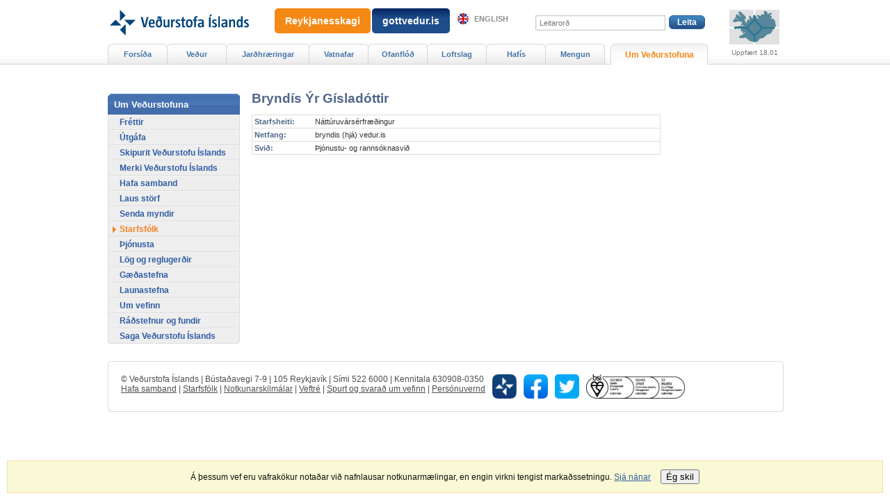

--- FILE ---
content_type: text/html;charset=UTF-8
request_url: https://www.vedur.is/um-vi/starfsfolk/persona/258/fyrirtaeki/1
body_size: 3657
content:



<!DOCTYPE html PUBLIC "-//W3C//DTD XHTML 1.0 Transitional//EN" "http://www.w3.org/TR/xhtml1/DTD/xhtml1-transitional.dtd">
<html xmlns="http://www.w3.org/1999/xhtml" lang="is">
<head>
<!-- eplica-no-index -->
  <meta http-equiv="Content-Type" content="text/html; charset=utf-8" />
  <title>Starfsfólk | Veðurstofa Íslands</title>

  <meta property="og:site_name" content="Veðurstofa Íslands" />
    

  
  <link rel="stylesheet" href="/skin/basic/design/main-print.css?v27" media="print" />
  <link rel="stylesheet" href="/skin/basic/design/main-stream.css?v27" media="speech, braille, embossed, tty" />

  <meta name="X-UserstyleURL" content="/codecentre/userstyles/2/?hlogo=100&siteid=foo.is" />


  <link rel="stylesheet" href="/skin/basic/design/main.css?v27" media="screen" />

  <link rel="stylesheet" href="/skin/v2/dist/oldweb-minialertsmap.css" media="screen" />


  <script src='/skin/basic/js/noflicker.js'></script>
  <script src='/skin/basic/js/jQuery-1.6.js'></script>
  
  

<!--  ~~~~~~~~~~~~~~~~~~~~~~~~~~~~~
      Eplica web management system
      Eplica 3 : (HEAD @ 6cec1714a)
      Tags [release/4.1.3.5]
      Project Version (HEAD@427a8ad)
      License Eplica ISP hosted solution
      eplica2.vedur.is::
      ~~~~~~~~~~~~~~~~~~~~~~~~~~~~~
      Hugsmiðjan ehf.
      Tel. +354 550-0900
      info@eplica.is
      www.eplica.is
      ~~~~~~~~~~~~~~~~~~~~~~~~~~~~~  -->

  

  <link rel="shortcut icon" href="/skin/basic/design/i/fav.ico" />
<!-- /eplica-no-index --> 

</head>
<!--[if lt IE 9 ]><body class="msie  twocol"><![endif]--><!--[if (gte IE 9)|!(IE)]><!-->
<body class=" twocol"><!--<![endif]-->
  <div class="pgwrap  twocol">


  
<div class="pghead" id="pghead">
<div class="wrap">

  
        

<!-- eplica-no-index -->
<div class="brand" role="banner"><a href="/" title="Veðurstofa íslands - forsíða"
    ><img class="logo" src="https://www.vedur.is/skin/basic/design/i/sitelogo.svg" alt="Veðurstofa íslands" /></a></div>
<div class="stream"><p><a href='#pgnav' title='Beint í valmyndina'>Valmynd</a>.</p><hr /></div>
<!-- /eplica-no-index -->



        
    <!-- Google tag (gtag.js) --> <script async src=https://www.googletagmanager.com/gtag/js?id=G-9DQK3TDF90></script> <script> window.dataLayer = window.dataLayer || []; function gtag(){dataLayer.push(arguments);} gtag('js', new Date()); gtag('config', 'G-9DQK3TDF90'); </script>
        
<!-- wrote: 2 chars -->
        
    
</div>
</div>


  
<div class="pgmain">
<div class="wrap">
    
        

<div class="persona box">
  <h2 class="boxhead">Starfsfólk</h2>

  <div class="boxbody">
          

          <h3>Bryndís Ýr Gísladóttir</h3>

          

          

          

          

                      <ul class="info">
                              <li class="title"><b>Starfsheiti:</b> <span>Náttúruvársérfræðingur</span></span></li>
                              <li class="e-mail"><b>Netfang:</b> <span class="netfang">bryndis (hjá) vedur.is</span></li>
                              <li class="tel"><b>Svið:</b> <span>Þjónustu- og rannsóknasvið</span></li>
                      </ul>
                  


              

      <div class="clear">&nbsp;</div>
  </div>
</div>


<hr class="stream"/>


        
    
    </div>
</div>

  
<div class="pgextra2" id="pgnav">
<div class="wrap">
    
        <!-- eplica-no-index -->
              <div class="mnav" role="navigation">
                <h2 class="boxhead">vedur.is</h2>
                <div class="boxbody">
                    <ul class="level1"
                      ><li class="home"><a href="/">Forsíða</a></li
                      ><li class="vkort.css branch"><a href="/vedur/spar/stadaspar" class="cat1">Veður</a
                    ></li
                      ><li class="w-120 branch"><a href="/skjalftar-og-eldgos/jardskjalftar" class="cat2">Jarðhræringar</a
                    ></li
                      ><li class="cat3 branch"><a href="/vatnafar/" class="cat3">Vatnafar</a
                    ></li
                      ><li class="null branch"><a href="/ofanflod/" class="cat4">Ofanflóð</a
                    ></li
                      ><li class="cat5 branch"><a href="/loftslag/rannsoknir/rannsoknir" class="cat5">Loftslag</a
                    ></li
                      ><li class="branch"><a href="/hafis/tilkynningar">Hafís</a
                    ></li
                      ><li class="mnavmore branch"><a href="/mengun/mengun" class="cat7">Mengun</a
                    ></li
                      ><li class="umvedur w-140 parent branch"><a href="/um-vi/frettir" class="cat8">Um Veðurstofuna</a
                    ></li
                 ></ul>
             
                </div>
              </div>
              <hr class="stream" />
        
      <!-- /eplica-no-index -->
  


        
    
        <!-- eplica-no-index -->
              <div class="snav" role="navigation">
                <h2 class="boxhead">Um Veðurstofuna</h2>
                <div class="boxbody">
                    <ul class="level1"
                      ><li class="cat1"><a href="/um-vi/frettir/" class="cat1" target="_blank">Fréttir</a
                    ></li
                      ><li class="cat2 branch"><a href="/um-vi/utgafa/" class="cat2">Útgáfa</a
                    ></li
                      ><li class="cat3"><a href="/um-vi/skipurit-2023/" class="cat3">Skipurit Veðurstofu Íslands</a
                    ></li
                      ><li class="cat5"><a href="/um-vi/merki-vedurstofu-islands/" class="cat5">Merki Veðurstofu Íslands</a
                    ></li
                      ><li class="cat7 branch"><a href="/um-vi/hafa-samband/" class="cat7">Hafa samband</a
                    ></li
                      ><li class="cat8"><a href="/um-vi/laus-storf/" class="cat8">Laus störf</a
                    ></li
                      ><li class="cat9"><a href="/um-vi/senda-myndir/" class="cat9">Senda myndir</a
                    ></li
                      ><li class="cat10 current"><a href="/um-vi/starfsfolk/" class="cat10">Starfsfólk</a
                    ></li
                      ><li class="cat11 branch"><a href="/um-vi/thjonusta" class="cat11">Þjónusta</a
                    ></li
                      ><li class="cat12"><a href="/um-vi/log-og-reglugerdir/" class="cat12">Lög og reglugerðir</a
                    ></li
                      ><li class="cat13"><a href="/um-vi/starfsaherslur/gaedamal/" class="cat13">Gæðastefna</a
                    ></li
                      ><li class="cat14"><a href="/um-vi/starfsaherslur/launastefna/" class="cat14">Launastefna</a
                    ></li
                      ><li class="cat15 branch"><a href="/um-vi/vefurinn/" class="cat15">Um vefinn</a
                    ></li
                      ><li class="cat16"><a href="/um-vi/radstefnur/" class="cat16">Ráðstefnur og fundir</a
                    ></li
                      ><li class="cat18 branch"><a href="/um-vi/saga/" class="cat18">Saga Veðurstofu Íslands</a
                    ></li
                 ></ul>
             
                </div>
              </div>
              <hr class="stream" />
        
      <!-- /eplica-no-index -->
  


        
    
        

<script>
	window.W2_CONTAINER_TYPE = 'eplica';


	window.W2_COMPONENT_TYPE__alert_minimap = true; 
	


	window.initData = {
			'language': 'is', 
			'log_error_to_console': 0,
			'css_location': '/skin/v2/dist/',
			'urls_data_req': '/xhrreq',
			
			'data_alert_active_interval': 120,
			'data_alert_inactive_interval': 240,

			'now': '2026-01-22T06:22Z',
			'alert': {
				'key': '2026-01-18T13:00Z',
				'data': {"updateTS":"2026-01-18T13:00Z","alerts": []}
			}
	};
	
</script>


<script src="/web2/js/app.min.js?v=525" id="alert_script" base-react-path="/vidvaranir" ></script>
<!-- wrote: 616 chars -->
        
    
    </div>
</div>

  
<div class="pgfoot">
<div class="wrap">
    <div class="imgbanner imgbanner-expanded ">
  <a href="/eldfjoll/eldgos-a-reykjanesi/frettir-og-vidvaranir/" class="imgbanner__text" style=";padding:10px 15px;">Reykjanesskagi</a>
</div>

<div class="imgbanner imgbanner-expanded cat2" style="left: 360px; ">
  <a href="https://gottvedur.is" class="imgbanner__text"  style="background: linear-gradient(0deg, rgba(30,77,139,1) 60%, rgba(7,36,96,1) 100%);padding:10px 15px;">gottvedur.is</a>
</div>
        <div class="qsearch" id="pg-search">  <h2 class="boxhead">Leit á vefsvæðinu</h2>  <form class="boxbody" action="/leit">    <div>      <span class="fi_txt req"><label for="qstr">Leitarorð:</label> <input id="qstr" name="q" value="" /></span>      <span class="fi_btn"><input class="submit" type="submit" value="Leita" /></span>    </div>      </form></div><hr class="stream" />
        
    <div class="headnote">
  <h2 class="boxhead">Aðrir tengdir vefir</h2>
  <div class="boxbody">
    <ul>
      <li><a class="en" href="https://en.vedur.is/">English</a></li>
<!--      <li><a href="https://vedur.is/m">Farsímavefur</a></li> -->
    </ul>              
  </div>
</div>
<hr class="stream" /><div class="footer rbox">
  <h2 class="boxhead">Samskipti</h2>
  <div class="boxbody">
    <p>© Veðurstofa Íslands | Bústaðavegi 7-9 | 105 Reykjavík | Sími 522 6000 | Kennitala 630908-0350<br> <a href="/um-vi/hafa-samband/">Hafa samband</a> | <a href="/um-vi/starfsfolk/">Starfsfólk</a> | <a href="/um-vi/vefurinn/notkunarskilmalar/">Notkunarskilmálar</a> | <a href="/veftre/">Veftré</a> | <a href="/um-vi/vefurinn/spurt_og_svarad/">Spurt og svarað um vefinn</a>
 | <a href="/um-vi/vefurinn/personuvernd/">Persónuvernd</a>

</p>

    <div class="social">
      <ul class="social__list">
        <li class="social__logo"><a title="Veður appið" href="https://www.vedur.is/um-vi/frettir/nr/2738"><img src="/media/cssmedia/app-v2.png"/></a></li>
        <li class="social__logo"><a title="Veðurstofan er á Facebook" href="https://www.facebook.com/Vedurstofan"><img src="/media/cssmedia/facebook-v2.png"/></a></li>
        <li class="social__logo"><a title="Veðurstofan er á Twitter" href="https://www.twitter.com/vedurstofan/"><img src="/media/cssmedia/twitter-logo-v2.png"/></a></li>
        <li class="social__logo"><a title="Gæðavottun" href="/um-vi/thjonusta/vottun/"><img src="/media/cssmedia/multilogo-en-v3.jpg"/></a></li>
      </ul>
    </div>

  </div>
</div>
<hr class="stream" />
    </div>
</div>



    
	<!-- eplica-no-index -->
    <div class="byggiraeplica" lang="is"><span class="stream">Þetta vefsvæði  </span><a href="http://www.eplica.is/" title="Þetta vefsvæði byggir á Eplica" target="_blank">byggir á Eplica</a></div>
    <!-- /eplica-no-index -->

    

  </div>
  <script src='/skin/basic/js/eplica_jqpub.js?v5'></script>
  <script src='/skin/basic/js/init.js?v17'></script>
  

  <script>
  (function(i,s,o,g,r,a,m){i['GoogleAnalyticsObject']=r;i[r]=i[r]||function(){
  (i[r].q=i[r].q||[]).push(arguments)},i[r].l=1*new Date();a=s.createElement(o),
  m=s.getElementsByTagName(o)[0];a.async=1;a.src=g;m.parentNode.insertBefore(a,m)
  })(window,document,'script','//www.google-analytics.com/analytics.js','ga');

  ga('create', 'UA-55959367-1', 'auto');
  ga('send', 'pageview');

</script><script type="text/javascript">
/*<![CDATA[*/
(function() {
var sz = document.createElement('script'); sz.type = 'text/javascript'; sz.async = true;
sz.src = '//siteimproveanalytics.com/js/siteanalyze_6035376.js';
var s = document.getElementsByTagName('script')[0]; s.parentNode.insertBefore(sz, s);
})();
/*]]>*/
</script>
        <script async defer src="https://cdn1.readspeaker.com/script/11166/webReader/webReader.js?pids=wr"></script>
        
    
</body>
</html>

--- FILE ---
content_type: text/css
request_url: https://www.vedur.is/skin/basic/design/main.css?v27
body_size: 13722
content:
.stream,
.focustarget { position:absolute;right:9999px;left:auto;white-space:nowrap; }
/* Accessibility tr1ck50r */
.pgwrap .wrap a.stream:focus,
.pgwrap .wrap a.stream:active,
.pgwrap .wrap .stream a:focus,
.pgwrap .wrap .stream a:active {
  background: #fff;
  border: 1px solid #029;
  margin: 0;
  padding: 3px 5px;
  color: #c00;
  right: 0;
  z-index:9999;
  font-size: 1em;
  white-space: nowrap;
}
.pgwrap .wrap .stream a:focus,
.pgwrap .wrap .stream a:active {
  position: absolute;
  right: -9999px;
}

.print-only, .print, .hiddden { display: none; }



/* ********************************** */
/* Basic Style Definitions            */
/* ********************************** */

html { overflow-y: scroll; }

html, body { height : 100%; }

body {
  background : #fff url(i/body-bg.gif) repeat-x;
  margin : 0;
  padding : 0;
  color : #333;
  text-align : center;
  font-family : Arial, sans-serif;
}

body,
body.zoom1 { font-size : 12px;  ~font-size :  75.00%; }
body.zoom2 { font-size : 14px;  ~font-size :  87.50%; }
body.zoom3 { font-size : 17px;  ~font-size : 106.25%; }

div, table, caption { font-size : 1em; }

blockquote {
  margin : 0 3em 0 2em;
  padding : .3em .5em;
}
q:after, q:before { content : ""; }

p, blockquote, ul, ol, dl, table {
  margin-top : 0px;
  margin-bottom : .7em;
}
ul {
  list-style : none;
  padding : 0;
  margin : 0;
}
ol { padding-left : 3em; }
ul, ol { margin-left : 0; }
li { margin : 0; padding : 0; }

.article ul {
  list-style : disc;
  padding-left : 2.5em;
  margin-bottom : .7em;
}
.article li { margin-bottom : .54em; }

a, .link {
  color : #305DA3;
  text-decoration : underline;
}
a:visited { color: #4374A8; }
a:hover { text-decoration : underline; }

abbr,
acronym {
  cursor : help;
  border-bottom : 1px dotted #777;
}
abbr:hover,
acronym:hover { border-bottom : 1px dotted #ddd; }

.link {
  cursor : pointer;
}

img {
  margin : 0;
  padding : 0;
  border : none;
  vertical-align : middle;
}

h1, h2, h3, h4 {
  margin-top : 0;
  margin-bottom : 0;
  color : #51678A;
}
h1 {
  font-size : 1.27em;
  margin-bottom : .55em;
}
h2 {
  font-size : 1.27em;
  margin-top : 1.57em;
  margin-bottom : .55em;
}
h3 {
  font-size : 1.09em;
  margin-top : 1em;
  margin-bottom : .64em;
}
h4 {
  font-size : 1em;
  margin-bottom : .2em;
}

table { border-collapse : collapse; }
table, td, th, caption {
  border : none;
  background-color : transparent;
  padding : 0;
  text-align : left;
  vertical-align : top;
}
th {
  background : #ededed;
}

th acronym,
th acronym:hover { border : none; }
th.num, td.num {
  text-align : right;
  white-space : nowrap;
}

table .filters input { width: 98%; }

hr {
  color: #ddd;
  background-color: #ddd;
  height: 1px;
  width: 100%;
  border: 0;
}

form { margin : 0; }

fieldset {
  padding : 0;
  margin : 0;
  border : none;
}
fieldset h4 {
  margin-bottom : .25em;
}

input,
select,
textarea {
  vertical-align : middle;
  font-family : Tahoma, sans-serif;
  font-size : 1em;
}
textarea { vertical-align : top; }

select,
textarea,
.textinput,
.fi_txt input {
  border : 1px solid #ccc;
  background : #fff;
  color : #666;
  padding: 2px 5px;
  -moz-box-shadow:    0 0 2px #ccc inset;
  -webkit-box-shadow: 0 0 2px #ccc inset;
  box-shadow:         0 0 2px #ccc inset;
}
select { padding: 2px; }
select:focus,
select:active,
textarea:focus,
textarea:active,
.textinput:focus,
.textinput:active,
.fi_txt input:focus,
.fi_txt input:active {
  border-color: #000;
}
.fi_file label,
.fi_sel label,
.fi_bdy label,
.fi_txt label {
  display : block;
  font-weight : bold;
  color : #606060;
  font-size : .92em;
  padding-bottom: 4px;
}
span.unit {
  padding-left : 4px;
  font-size : .92em;
}
form .hint {
  font-size : .92em;
  color : #777;
}
.fi_sel,
.fi_rdo,
.fi_bdy,
.fi_txt,
.fi_rdo {
  margin-bottom : .7em;
}
.fi_rdo li {
  padding-right : 8px;
}
.fi_rdo input {
  margin-left : 0;
}
.fi_rdo label {
  font-size : .92em;
}
ul.fl_inline li {
  display : inline;
}
.fl_inline {
  _height:0;~min-height:0; /* ie hasLayout fix */
/*  margin-bottom : .7em;*/
}
.fl_inline:after { display:block; clear:both; content:"."; visibility:hidden; font-size:1px; height:0; }
.fl_inline .fi_txt,
.fl_inline .fi_sel,
.fl_inline .fi_txt {
  float : left;
  padding-right : 12px;
}
.fi_bdy textarea {
  width : 98%;
}
.req label acronym {
  color : #c00;
}
.req label {
  white-space : nowrap;
}
.reqnote {
  font-size : .92em;
  color : #c00;
}
.pgextra1 select,
.pgextra1 textarea,
.pgextra1 .textinput,
.pgextra1 .fi_txt input,
.pgextra2 select,
.pgextra2 textarea,
.pgextra2 .textinput,
.pgextra2 .fi_txt input { width : 98%; }

.button,
.fi_btn input {
  cursor : pointer;
  _cursor : hand;
  font-size: .92em;
  background : #fff;
  border : 1px solid #2e5f9c;
  color : #fff;
  font-weight: bold;
  text-align: center;
  padding: 2px 10px;
  background: #234b83 url(i/btn-bg.png) 0 0 repeat-x;
  -moz-border-radius:    6px;
  -webkit-border-radius: 6px;
  border-radius:         6px;
}
.button:hover,
.button:focus,
.fi_btn input:hover,
.fi_btn input:focus {
  opacity: .85;
  filter: alpha(opacity=85);
}
.fl_btnrow {
  padding-top : 10px;
  padding-bottom : 10px;
  text-align : right;
}
.fl_btnrow .fi_btn {
  text-align : right;
  margin-left : 10px;
}

.reqerror label,
.typeerror label {
  font-weight : bold;
  color : #c33;
}
.typeerror label { color : #936; }
.reqerror input,
.reqerror textarea,
.reqerror select { border : 1px solid #c33; }
.typeerror input,
.typeerror textarea,
.typeerror select { border : 1px solid #936; }


label acronym,
fieldset h3 acronym,
fieldset h4 acronym {
  border : none;
  margin-right : -.25em;
  padding : 0 .25em 0 0;
}
label acronym:hover,
fieldset h3 acronym:hover,
fieldset h4 acronym:hover { border : none; }



/* *****  clear  ***** */
.clear { clear : both; line-height : 0px; font-size : 1px; }



/* ********************************** */
/* Page Canvas Definitions            */
/* ********************************** */

.pgwrap {
  position : relative;
  width : 970px; /* +15px */
  margin : 0 auto;
  text-align : left;
}

.pghead .wrap {  padding-bottom : 16px; }

.pghead .brand { margin-bottom : 3em; height: 54px; }

.pghead .brand span { display : none; }

.pghead .logo {
  vertical-align : top;
  margin-top : 6px;
  margin-left: 3px;
}

.pgmain {
  float : left;
  margin: 0 217px 0 207px;
  width : 546px;
  _display : inline;
  margin-top : 25px;
  padding-bottom : 1px;
}
.pgmain .wrap {
  _height:250px;min-height:250px; /* ie hasLayout fix */
}
.pgextra2 {
  float : left;
  width : 190px;
  margin-left : -970px;
  _display : inline;
  margin-top: 2.4em;
}
.pgextra2 .wrap {

}
.pgextra1 {
  float : left;
  width : 200px;
  margin-left: -200px;
  _display : inline;
  margin-top: 2.4em;
}
.pgextra1 .wrap {
  margin : 0;
}

.pgextra3 {
  margin-top : -.8em;
  padding-top: 8px;
  margin-bottom : 10px;
  display : none;
}


.pgmain .wrap:after,
.pgextra3 .wrap:after,
.pgfoot .wrap:after { display:block; clear:both; content:"."; visibility:hidden; font-size:1px; height:0; }


/* twocol layout */
.twocol .pgmain {
  width : 763px;
  margin-right: 0;
}

/* onecol layout */

.onecol .pgmain {
  margin : 25px 0 0;
  width : 970px;
}
.onecol .pgextra1,
.onecol .pgextra2 {
  padding : 0;
  width: auto;
}

.twocol .pgextra1,
.onecol .pgextra1,
.onecol .snav { display:none !important; }


/* footer */

.pgfoot {
  clear : both;
  _height:0;~min-height:0; /* ie hasLayout fix */
}

.pgfoot .wrap {
  _height:0;~min-height:0; /* ie hasLayout fix */
}



/* ********************************** */
/* Generic Box Definitions            */
/* ********************************** */


.box {
  _height:0;~min-height:0; /* ie hasLayout fix */
  position : relative;
  margin-bottom : 1.5em;
}
.boxhead { margin-top : 0; }
.boxbody { _height:0;~min-height:0; /* ie hasLayout fix */ }




/* ***  (rounded-corner boxes)  *** */
.c_tl, .c_tr, .c_br, .c_bl { display : none; }

.roundbox-active {
  position : relative;
  _height:0;~min-height:0; /* ie hasLayout fix */
}
.roundbox-active .boxbody { position : relative; z-index : 2; }
.roundbox-active .c_tl,
.roundbox-active .c_tr,
.roundbox-active .c_br,
.roundbox-active .c_bl {
  position : absolute;
  z-index: 100;
  display : block;
  overflow: hidden;
  height : 4px;
  width: 4px;
  background : url(i/corners.gif) 0 0 no-repeat;
}
.roundbox-active .c_tr {
  background-position : 100% 0;
  top: -1px;
  right: -1px;
}
.roundbox-active .c_tl {
  background-position : 0 0;
  top: -1px;
  left: -1px;
}

.roundbox-active .c_bl {
  background-position : 0 100%;
  bottom: -1px;
  left: -1px;
}
.roundbox-active .c_br {
  background-position : 100% 100%;
  bottom: -1px;
  right: -1px;
}
/*
.roundbox-active .boxhead {
  margin : -13px 0 0 0;
}
.wrap .roundbox-active .boxhead {
  margin-top : -13px;
}
*/
.wrap .hasbottom .c_br,
.wrap .hasbottom .c_bl {
  background-image : url(i/corners_blue_gray.gif);
}



/* ********************************** */
/* Definitions of Individual Items    */
/* ********************************** */





/**/


.mapnav2 .fi_txt,
.mapnav1 .fi_txt,
.mapnav2 .fi_sel,
.mapnav1 .fi_sel {
  float : left;
  margin-right : 8px;
}
.mapnav2 .fi_sel select,
.mapnav1 .fi_sel select {
  padding : 2px;
  width : 275px;
}
.mapnav2 .fi_txt input,
.mapnav1 .fi_txt input {
  padding : 2px;
  width : 218px;
}

.mapnav2 .fi_btn,
.mapnav1 .fi_btn {
  display : block;
  float : left;
  background : url(i/button1.gif) 0 0 no-repeat;
}

.mapnav2 .fi_btn input,
.mapnav1 .fi_btn input {
  border : 0;
  background  : none;
  padding : 4px 0;
  width : 64px;
  color : #fff;
  font-weight : bold;
  font-size : .9em;
}




/* ******  meta  ****** */
.meta {
  color : #777;
  display : block;
  font-weight : normal;
  font-size : .92em;
}
/*.meta span { padding-right : .5em; }*/
.wrap .meta a:link,
.wrap .meta a:visited { color : #777; }




/* ******  buttons  ****** */
.more,
.buttons,
.moreolder,
.archivelink {
  display : block;
  white-space : nowrap;
  overflow: hidden;
}
.buttons {
  margin-top : 1.33em;
  clear : both;
}
.wrap .more a,
.wrap .buttons a,
.wrap .moreolder a,
.wrap .archivelink a {
  float : left;
  padding : 0 12px 0 12px;
  background : url(i/fwd.gif) 0% 50% no-repeat;
  font-weight : bold;
}

.sharebtns {
  margin: 1.33em 0;
  clear : both;
}
.sharebtns[class] > * {
  vertical-align: top !important;
  margin-right: 15px  !important;
}


a.external .icon,
a.file_doc .icon,
a.file_pdf .icon,
a.file_xls .icon {
  display: inline-block;
  height: 1em;
  _height:14px;
  min-height:14px;
  margin: -1px 0;
  overflow: hidden;
  text-indent: 18px;
}
a.external .icon { background: url(i/icn-external.png) 100% 0 no-repeat; ~background-position: 0 0; width: 9px; margin-bottom: -3px; }
a.file_doc .icon { background: url(i/icn-doc.gif) 0 0 no-repeat; ~background-position: 0 0; width: 14px; }
a.file_pdf .icon { background: url(i/icn-pdf.gif) 0 0 no-repeat; ~background-position: 0 0; width: 14px; }
a.file_xls .icon { background: url(i/icn-xls.gif) 0 0 no-repeat; ~background-position: 0 0; width: 14px; }


/* article buttons */
.article .buttons a {
  background : url(i/button4.gif) 0 0 no-repeat;
  margin-right : 8px;
  width : 95px;
  padding : 4px 0;
  text-align : center;
  color : #fff;
  font-size : .9em;
  font-weight : bold;
  float : right;
  text-decoration : none;
}
.article .buttons .btnemail { display: none; }
.article .buttons .btnback {
  float : left;
  width : 78px;
  background : url(i/button5.gif) 0 0 no-repeat;
}


.wrap a.more,
.wrap .more a {
  font-family : arial, sans-serif;
  font-weight : normal;
  font-size : 1em;
}

/* ******  articlelist  ****** */
.articlelist.rss .rss-icon {
  position: absolute;
  top: 0;
  right: 0;
  overflow:hidden;
  white-space: nowrap;
  letter-spacing: -.4em;
  text-indent: 150%;
  text-align: left;

  display: block;

  background: url(i/feed-icon-14x14.png) 0 0 no-repeat;
  width: 14px;
  height: 14px;
}


.articlelist .item {
  margin-bottom : 1em;
  width : 100%;
  clear: both;
}
.articlelist .item h3 {
  font-size : 1em;
  margin : 0;
}
.articlelist .summary {
  line-height: 1.4;
}
.articlelist .summary p { margin : 0.5; }
.articlelist h3 a {
  text-decoration : none;
}
.articlelist .more {}

.articlelist table { clear : both; }
.articlelist td.item {
  float : none;
  width : 50%;
  padding-left : 1.2em;
}
.articlelist td.col1 { padding-left : 0; }

.articlelist img {
  float : right;
  margin : .2em 0 .33em .5em;
}

.articlelist h3.old {
  clear : both;
  font-size : 1em;
  margin : 0;
}

.articlelist ul {
  clear : both;
  list-style : none;
  padding-left : 0;
}
.articlelist li {
  padding-bottom : .7em;
}
.articlelist li a {
  font-weight : bold;
}


.articlelist.feed .item h3 {
  border-bottom: 1px solid #FCD3B1;
  margin-top: 1.2em;
  margin-bottom: .64em;
  font-size: 1.25em;
  color: #51678A;
  line-height: 1.5;
}
.articlelist.feed .item h3 a {
  color: #51678A;
}



/* ******  article  ****** */
.article {
  line-height: 1.5;
}
.pgmain .boxhead,
.article h1 {
  font-size : 1.6em;
  margin-bottom : .33em;
  overflow: auto;
}
.article .boxhead {
  display : none;
}
.article .boxbody .boxhead {
  display : block;
}

.article .subtitle {
  clear : none;
  margin-top : 0;
  font-size : 1.1em;
}

.article .summary {
  color : #777;
  padding : 4px 0;
  margin : 0 0 .7em 0;
}
.article .summary p { margin : 0; }

.article img { clear : both; vertical-align : text-bottom;
  border : 1px solid #ddd; padding : 1px;
}

.article img.left { float : left;  margin : .2em .5em .2em 0; }
.article img.right { float : right;  margin : .2em 0 .5em .5em; }
.article img.center { float : none; display : block; margin : 0 auto .7em auto; text-align : center;}
.article-ie5mac img.center { display : inline; }

.article h2 {
  font-size : 1.42em;
}
.article h1 + h2 {
  margin-top: .7em;
}
.article h4,
.article h3 {
  margin-top: 1.2em;
  font-size : 1.25em;
}
.article h3 {
  border-bottom : 1px solid #FCD3B1;
}
.article h4 {
  font-weight : normal;
  color: #36455c;
}


.home .article img {
  border : 0; padding : 0;
}
.home .article h3 { border : 0; font-size : 1em;}


/* ******  collapse headings and paragraphs  ****** */

.article .collapse,
.article .collapsehead {
    padding: 9px 20px 0 22px;
    border-top: 1px #ccc;
    margin: -1px 0 10px;
    position: relative;
    clear: both;
    font-size: 1.07em;
    background: url(i/close.png) 0 70% no-repeat;
    border: 0;
}

.article .collapse.collapse-closed,
.article .collapsehead.collapse-closed {
    background: url(i/open.png) 0 70% no-repeat;
    margin-bottom: 20px;
}

.article .collapse a,
.article .collapsehead a {
    text-decoration: none;
}
.article .collapseouter {
  margin: -6px 0 .7em;
}
.article .collapsebox {
    padding: 8px 20px 5px 22px;
    border: 1px solid #e0e0e0;

}

.article .collapsebox p,
.article .collapsebox table,
.article .collapsebox ul,
.article .collapsebox ol {
    margin-bottom: 10px;
}



table.reportlist,
.article table,
.kort table {
  width : 99%;
  border : 1px solid #e0e0e0;
  border-spacing: 1px;
  border-collapse: collapse;
}
table.reportlist caption,
.article caption,
.kort caption {
  padding : .2em 0 .4em 0;
  text-align : left;
  font-size : 1.27em;
  font-style : normal;
  font-weight : bold;
  color : #51678A;
}
.reportlist th,
.article th,
.kort th {
  font-weight : bold;
  padding : .2em .4em;
  background-color : #ededed;
  border : 1px solid #e0e0e0;
  color : #777;
  font-family : verdana, tahoma, arial, sans-serif;
  /* text-transform : uppercase; */
  color : #51678A;
  font-size : .9em;
}
.reportlist td,
.article td,
.kort td {
  border : 1px solid #e0e0e0;
  padding : .2em .4em;
  vertical-align : top;
  font-size : .9em;
}
.reportlist tr.alt td,
.article tr.alt td,
.kort tr.alt td {
  background-color : #f6f6f6;
}
.reportlist tr:hover td,
.article tr:hover td,
.kort tr:hover td {
  background-color: #f5f9ff;
}
.article ul {
  list-style : url(i/bullet1.gif);
}
.article ul ul{
  list-style : url(i/bullet2.gif);
}


.article .meta .author {
  color : #777;
  font-size : 1em;
  font-weight : bold;
}
.article .meta .author a {
  font-weight : normal;
}
.article .meta .source {
/*  display : none;*/
}
.article .meta .source {
  display : none;
}




/* ******  imgbox  ****** */

.wrap .imgbox500,
.wrap .imgbox250,
.wrap .imgbox {
  float : right;
  position : relative;
  margin : 0 0 .75em 10px;
  background : #fff;
  color : #777;
  border : 1px solid #ddd;
  padding : 1px;
  z-index : 99;
}
.wrap .imgbox,
.wrap .imgbox250 { width: 250px; }
.wrap .imgbox500 { width: 500px; }

.wrap .imgbox250 {
  width : 250px;
  float : left;
  margin : 0 10px 0.75em 0;
}
.wrap .imgbox250-right {
  float : right;
  margin : 0 0 .75em 10px;
}
.wrap .imgbox500 {
  width : 540px;
  float : none;
  margin : 0;
  margin-bottom : .75em;
  display : block;
}


.wrap .imgbox500 p,
.wrap .imgbox250 p,
.wrap .imgbox p {
  margin: 0;
}
.wrap .imgbox500 p br,
.wrap .imgbox250 p br,
.wrap .imgbox p br {
  display: none;
}


.wrap .imgbox250 .c_tr,
.wrap .imgbox250 .c_tl,
.wrap .imgbox500 .c_tr,
.wrap .imgbox500 .c_tl {
  display: none;
}


.imgbox250 .boxbody,
.imgbox500 .boxbody,
.imgbox .boxbody {
  padding : 0;
  margin : 0;
}
.imgbox250 img,
.imgbox500 img,
.imgbox img {
  clear : none;
  float : none;
  border : 0;
  padding : 0;
  display: block;
  margin: 0 auto;
}
.imgbox500 img { max-width: 532px; }
.imgbox250 .imgcontent,
.imgbox500 .imgcontent,
.imgbox .imgcontent {
  margin : 4px;
}
.imgbox250 .imgname,
.imgbox500 .imgname,
.imgbox .imgname {
  display : block;
  padding : 4px;
  background-color : #EDEDED;
  color : #51678A;
}
.imgbox250 .imgtitle,
.imgbox500 .imgtitle,
.imgbox .imgtitle {
  border-bottom : 1px solid #ddd;
  padding-bottom : 1px;
  margin-bottom : 4px;
  font-family : verdana, tahoma, arial, sans-serif;
  font-size : .92em;
}
.imgbox250 .imgtext,
.imgbox500 .imgtext,
.imgbox .imgtext {
  margin : 2px;
  font-weight : normal;
  font-size : .92em;
}
.imgbox250 .imgmeta,
.imgbox500 .imgmeta,
.imgbox .imgmeta {
  margin : 2px 6px;
  color : #bbb;
  font-weight : normal;
  font-size : .83em;
  text-align : left;
}

.imgbox .pgr a,
.imgbox .pgs a {
  text-decoration : none;
  font-weight : bold;
}

.imgbox .pgno { display: none; }
.imgbox .pgr {
  height : 1em;
  margin-top : .3em;
  font-weight : .92em;
  line-height : 1;
  text-align : right;
  padding-bottom : 3px;
  font-weight : bold;
  text-decoration : none;
}
.imgbox .pgs + .pgr {
  margin-top : -1.25em;
}
.imgbox .pgr .prev {
  float : left;
  _display : inline;
  margin : 0 4px;
  padding-left : 12px;
  background : url(i/rew.gif) 0 50% no-repeat;
}
.imgbox .pgr .next {
  margin : 0 4px;
  _display : inline;
  float: right;
  padding-right : 12px;
  background : url(i/fwd.gif) 100% 50% no-repeat;
}
.imgbox .pgs {
  text-decoration : none;
  height : 1em;
  margin: 0;
  font-weight : .92em;
  line-height : 1;
  text-align : center;
  padding-bottom : .4em;
}



.pgextra1 .imgbox,
.pgextra2 .imgbox {
  float   : none;
  padding : 0;
}
.pgextra1 .imgbox .imgcontent,
.pgextra1 .imgbox .imgmeta,
.pgextra2 .imgbox .imgcontent,
.pgextra2 .imgbox .imgmeta { width : auto; }

.bigimg .boxbody {
  _text-align : center;
}

.bigimg .imgbox {
  float : none;
  display : block;
  margin : 0 auto;
  width: 542px;
}
.bigimg .imgbox .boxbody {
  display : block;
  _text-align : left;
}

table.pgs {
  margin : 1em 0;
  border : 0;
  width : 100%;
  clear : both;
}
table.pgs td {
  border : 0;
  text-align : center;
}
table.pgs td .imgbox a {
  text-decoration : none;
  font-weight : normal;
}

table.pgs .imgbox {
  border : 0;
  width: auto;
}
table.pgs .imgbox .c_ {
  display: none;
}
table.pgs .imgbox img {
  border : 1px solid #ddd;
  padding : 1px;
}
table.pgs .imgbox .imgtext {
  padding : 1px;
  display : block;
  text-align: center;
}
.imgbox .imgtext strong {
  font-weight : normal;
  color : #F5821F;
}


/*
.pgs .imgtext {
  clear : left;
  margin : 2px;
  font-weight : normal;
  font-size : .92em;
  text-align : left;
}
.pgs .imgtext a {
  text-decoration : none;
  text-align : left;
  border : 1px solid red;
  display : block;
}
.pgs .imgtext strong {
  font-weight : normal;
}

table.pgs a {
  text-decoration : none;
  text-align : left;
}
*/


/* ******  contactform  ****** */
.contactform .boxbody {
  padding-bottom: 2em;
}
.contactform p { clear: both; }
.contactform  fieldset { margin: 0; }
.contactform .fi_txt,
.contactform .fi_bdy,
.contactform .fi_file,
.contactform .fi_chk,
.contactform .fi_static { clear: left; margin-bottom: .7em; }

.contactform .fi_txt label,
.contactform .fi_file label,
.contactform .fi_static span {
  min-width: 5em;
  padding-right: .5em;
  display: inline-block;
}
.contactform .fi_bdy label {
  padding-bottom: 3px;
}
.contactform .fi_txt input {
  width: 30%;
}
.contactform .fi_qty label {
  width: auto;
  text-align: left;
}

.contactform .fi_qty input { width: 15%; }
.contactform textarea { width: 70%; }

.contactform h4 {
  color: #606060;
  font-size: 1em;
  margin: .7em 0 .3em;
}
.contactform table td {
  padding: 2px 5px 2px 0;
}
.contactform fieldset {
  margin: 0 0 .7em;
}


/* ******  breadcrumbs  ****** */

.breadcrumbs {
  position : absolute;
  margin-top : -2.5em;
  left : 208px;
  width : 546px;
  z-index : 40;
  color : #888;
  font-size : .8em;
  font-family : verdana, tahoma, arial, sans-serif;
}
.onecol .breadcrumbs,
.home .breadcrumbs,
.breadcrumbs strong { position:absolute;right:9999px;left:auto; }
.breadcrumbs a {
  text-decoration : none;
}
.breadcrumbs a:hover,
.breadcrumbs a:focus { text-decoration: underline; }
.breadcrumbs b a {
  color : #F5821F;
  font-weight: normal;
}
.breadcrumbs i { font-style: normal; }


/* ******  qnav  ****** */
.qnav {
  position : relative;
  width : 150px;
}

.qnav .boxhead {
  background : #f8f8f8 url(i/drop-arrow.gif) 100% 50% no-repeat;
  font-weight : normal;
  font-size : 1em;
  color : #333;
  padding : 2px 20px 2px 8px;
  margin : 0;
  border : 1px solid #bbb;
}
.qnav-active .boxhead {
  padding : 0;
  border : none;
}

.qnav .boxhead a {
  background : transparent url(i/drop-arrow.gif) 100% 50% no-repeat;
  border : 1px solid #bbb;
  display : block;
  padding : 2px 20px 2px 8px;
  _height : 1em;
  text-transform : none;
  font-weight : normal;
  text-decoration : none;
}
.qnav .boxhead a:hover,
.qnav .boxhead a:focus,
.qnav .boxhead a:active {
  text-decoration : none;
  background-color : #fff;
}

.qnav .boxbody {
  padding : 3px 0 0 0;
  position : relative;
  background : #fff;
  margin : -1px 0 0 0;
  border : 1px solid #bbb;
  border-top : none;
}
.qnav-closed .boxbody { display : none; }
.qnav-open .boxbody { display : block; }

.qnav li { _display : inline; }
.qnav .boxbody a {
  display : block;
  text-decoration : none;
  padding : 3px 5px 3px 8px;
  margin-top : -3px;
  _height : 1em;
}
.qnav .boxbody a:hover,
.qnav .boxbody a:focus,
.qnav .boxbody a:active {
  text-decoration : none;
  background-color : #f8f8f8;
}


/* ******  mnav  ****** */

.mnav {
  position : absolute;
  top: 70px;
  left: 0;
  width: 970px;
  margin-top: -.6em;
}

.mnav .boxhead { position:absolute;right:19999px;left:auto; }

.mnav li {
  float: left;
  background: url(i/mnav-left.gif) no-repeat 0 50%;
  margin-right: -1px;
}

.mnav li a {
  float: left;
  background: url(i/mnav-right.gif) no-repeat 100% 50%;
  padding: 9px 22px 8px;
  padding-left: 0;
  padding-right: 0;
  display : block;
  _height:0;~min-height:0; /* ie hasLayout fix */
  text-decoration: none;
  font-weight: bold;
  font-size: .92em;
  color: #4374a8;
  text-align: center;
  width: 95px;
}

.mnav li.home a {

}

.mnav li.w-140 a {
  width: 140px;
}
.mnav li.w-120 a {
  width: 120px;
}


/* .mnav li.cat7 { background-image: url(i/mnav-left2.gif); } */

.mnav li.umvedur {
  margin-left: 9px;
}


.mnav .parent,
.mnav .current { background-image: url(i/mnav-curr-left.gif); }

.mnav .parent a,
.mnav .current a {
  background-image: url(i/mnav-curr-right.gif);
  color: #f38915;
  font-size: 1em;
  padding-bottom: 7px;
}


.zoom2 .mnav li a,
.zoom3 .mnav li a { width: 92px; }

/*
.zoom2 .mnav li.cat2 a,
.zoom3 .mnav li.cat2 a,
.zoom2 .mnav li.cat6 a,
.zoom3 .mnav li.cat6 a,
.zoom2 .mnav li.cat7 a,
.zoom3 .mnav li.cat7 a { width: 172px; }
*/



/* ******  snav  ****** */

.snav {
  margin-bottom : 17px;
  background : #eee;
  border-top : 1px solid #446DAC;
  border-left : 1px solid #ddd;
  border-right : 1px solid #ddd;
}

.snav .boxhead {
  background : #446DAC url(i/bluehead.gif) 0 0 repeat-x;
  padding: 8px 0 6px 8px;
  border-bottom : 1px solid #3D62A4;
  font-size: 1.1em;
  color : #fff;
  margin : 0;
  font-weight : bold;
  border-left : 1px solid #446DAC;
  border-right : 1px solid #446DAC;
  margin : -1px -1px 0 -1px;
  _height:0;~min-height:0; /* ie hasLayout fix */
  position : relative;
  z-index : 1;
}
.snav .boxbody {
  padding : 0;
  z-index : 0;
}
.snav .boxbody span {
  display : none;
}
.snav .boxbody ul {
  margin : 0;
}
.snav .boxbody a {
  text-decoration : none;
  color: #305DA3;
  font-weight: bold;
  display : block;
  padding: 3px 8px 3px 16px;
  border-top : 1px solid #f6f6f6;
  border-bottom : 1px solid #ddd;
  _height:0;~min-height:0; /* ie hasLayout fix */
}
.snav .boxbody .level2 {
  background : #fff;
  font-size: .9em;
}
.snav .boxbody .level2 a {
  padding-left: 24px;
  border-top : 1px solid #fff;
  border-bottom : 1px solid #ddd;
}
.snav .boxbody .level3 {
  background : #fff;
  font-size: 1.06em;
}
.snav .boxbody .level3 a {
  font-weight: normal;
  padding-left: 32px;
  border-top : 1px solid #fff;
  border-bottom : 1px dotted #ddd;
}
.snav .boxbody .level4 a {
  padding-left: 44px;
}

.snav .level1 .current a {
  color : #F5821F;
  background : url(i/fwd.gif) 5px .5em no-repeat;
}
.snav .level1 .parent > a {
  color : #F5821F;
}
.snav .level1 .current ul a {
  color : #305DA3;
  background : 0;
}
.snav ul.level2 .current a {
  color : #305DA3;
  background : url(i/fwd.gif) 12px .5em no-repeat;
}
.snav ul.level2 .current ul a {
  background : 0;
}
.snav ul.level3 li.current a {
  background : url(i/fwd.gif) 24px .5em no-repeat;
}
.snav ul.level3 .current ul a {
  background : 0;
}
.snav ul.level4 li.current a {
  background : url(i/fwd.gif) 34px .5em no-repeat;
}

.wrap .snav .boxbody a:hover {
  text-decoration : none;
  border-top : 1px solid #f8f8f8;
  background-color : #f8f8f8;
}



/* *** dropmenu *** */

.dropmenubtn {
  position : absolute;
  top: -11px;
  right: 19px;
  margin-top: -2em;
}

.dropmenubtn h3 {
  width: 212px;
  color: #fff;
  font-size: .92em;
  display : block;
}

div.wrap .dropmenubtn h3 a {
  color: #fff;
  background: url(home/i/dropmenu-headsel.gif) no-repeat 0 50%;
  display : block;
  _height:0;~min-height:0; /* ie hasLayout fix */
  padding: 2px 36px 3px 20px;
  text-decoration: none;
}

div.wrap .dropmenubtn h3 a:hover,
div.wrap .dropmenubtn h3 a:focus,
div.wrap .dropmenubtn h3 a:active {
  background-position: 100% 50%;
  color: #fff;
  text-decoration : underline;
}


.pgextra2 .dropmenu {
  right: 233px;
  ~right: 232px;
  top: 71px;
  z-index: 100;
}

.pgextra2 .dropmenu ul {
  border: 1px solid #d6d6d6;
  background-image: none;
  padding-top: 4px;
}

.pgextra2 .dropmenu li a {
  padding-left: 9px;

}

.pgextra2 .dropmenu li:first-child a {
  border: none;
}

/* ***  (rounded-corner boxes)  *** */

.snav .c_tl,
.snav .c_tr,
.snav .c_br,
.snav .c_bl {
  background-image: url(i/corners_blue_gray.gif);
}
.snav .c_br,
.snav .c_bl {
  bottom: 0;
}
.hasbottom .c_tl,
.hasbottom .c_tr,
.hasbottom .c_br,
.hasbottom .c_bl {
  background-image : url(i/corners_blue_gray.gif);
}
.hasbottom .c_br,
.hasbottom .c_bl {

}

/* ******  enav  ****** */
.wrap .publist,
.enav {
  clear : both;
  float : none;
  width : auto;
  margin : 0;
  margin-bottom : 17px;
  border : 1px solid #ddd;
}
.publist .boxhead,
.publist.rbox .boxhead,
.enav .boxhead {
  background : #F5F5F5 url(i/rboxhd.gif) 0 0 repeat-x;
  padding: 7px 0 5px 13px;
  font-size: 1.1em;
  color : #555;
  margin : 0;
}
.publist .boxbody a,
.enav .boxbody a {
  background : url(i/fwd.gif) 8px .7em no-repeat;
  font-weight: bold;
  font-size : .9em;
  display : block;
  padding: 4px 8px 4px 20px;
  border-top : 1px solid #ddd;
  _height:0;~min-height:0; /* ie hasLayout fix */
  text-decoration : none;
}
.publist .boxbody p,
.enav .boxbody p {
  padding-left: 30px;
}
.publist .boxbody p a,
.enav .boxbody p a {
  background: none;
  display : inline;
  border: none;
  padding: 0;
}
.publist .boxbody a:hover,
.enav .boxbody a:hover {
  text-decoration : underline;
}
.publist .boxbody h3,
.enav .boxbody h3 {
  margin : 0;
  padding : 0;
  font-size : 1em;
}
.wrap .publist .boxbody,
.enav .boxbody {
  border-top : 0;
  margin : 0;
  padding : 0;
  font-size : 1em;
}


/* ******  article  ****** */

.boxpair {
  _height:0;~min-height:0; /* ie hasLayout fix */
  margin-right : -35px;
  padding-left : 45px;
}
.boxpair:after { display:block; clear:both; content:"."; visibility:hidden; font-size:1px; height:0; }
.rbox {
  margin-top: 8px;
  margin-bottom : 16px;
  border : 1px solid #ddd;
  width : 208px;
  float : left;
  margin-right : 35px;
  _height:0;~min-height:0; /* ie hasLayout fix */
}
.rbox .boxhead {
  background : #F5F5F5 url(i/rboxhd.gif) 0 0 repeat-x;
  padding: 7px 0 5px 13px;
  font-size: 1.1em;
  color : #235D9A;
  margin : 0;
}

.rbox .boxbody {
  border-top : 1px solid #ddd;
  padding: 12px 0 8px 8px;
  font-size: 1em;
}



.wrap .newslist {
  position: relative;
}
.wrap .rsslink {
  display: block;
  position: absolute;
  top: 8px;
  left: 422px;
  padding-left: 18px;
  background: url(i/icn-rss.gif) 0 50% no-repeat;
  text-decoration: none;
}
.newslist .rsslink {
  top: 0;
  right: 5px;
  left: auto;
}

/* ***** popup warning ***** */

.warning {
  _height:0;~min-height:0; /* ie hasLayout fix */
  padding-top : 10px;
}
.warning ul {
  border : 1px solid #fbd9a6;
  padding: 4px;
  color : #111;
  background : #f9f9d5;
  _height:0;~min-height:0; /* ie hasLayout fix */
}
.warning li {
  padding : 2px;
  padding-left: 30px;
  background : url(i/notice.gif) 8px .1em no-repeat;
}
.warning li.alert {
  background-size: 16px 16px;
}
.warning h1,
.warning h2,
.warning h3,
.warning .boxhead {
  display : inline;
  color : #a00;
  padding-right: 8px;
}
.warning h3.boxhead {
  font-size: 1.09em;
}
.warning h3.alert {
  color: #333;
}
.warning .boxbody,
.warning .boxbody a,
.warning .boxbody a:hover {
  display : inline;
  color : #333;
  font-size : 1em;
}

.warning p {
  display : inline;
  color : #333;
  font-size : 1em;
}
.warning a {
  text-decoration : none;
}
.warning .more,
.warning ul .more,
.warning .boxbody .more {
  display : inline;
  font-weight : bold;
  text-decoration : underline;
  color: #4374A8;
}
.warning a.more:hover {
  color : #F5821F;
}

.warning .detailinfo {
 margin: auto 0.7em;
 display: inline;
}
.warning .alertlevel_red {
  background-color: #de1d1d;
  color: #fff;
}
.warning .alertlevel_orange {
  background-color: #e97b23;
  color: #fff;
}
.warning .alertlevel_yellow {
  color: #000;
  background-color: #ffeb4c;
}
.warning .alertlevel_green {
  background-color: #628126;
  color: #fff;
}
.warning .alertlevel_white {
  background-color: #fff;
  color: #222;
}
.warning .alertlevel_grey {
  background-color: #555;
  color: #fff;
}
.warning .alertlevel {
  background-color: #333;
  color: #fff;
}


/* ***** sidebar box ***** */

.boxbodybox {
  margin-bottom : 10px;
  border : 1px solid #ddd;
}
.boxbodybox .boxhead {
  background : #F5F5F5 url(i/rboxhd.gif) 0 0 repeat-x;
  padding: 7px 0 5px 13px;
  font-size: 1.1em;
  color : #555;
  margin : 0;
}
.boxbodybox .boxbody {
  border-top : 1px solid #ddd;
  _height:0;~min-height:0; /* ie hasLayout fix */
  padding : 8px;
}





/* ******  calendar  ****** */

.calendar {
  border : 1px solid #eee;
  border-bottom : none;
  border-right : none;
}
.pgextra1 .calendar,
.pgextra2 .calendar { width : 100%; }

.calendar caption {
  font-weight : bold;
  font-style : normal;
  text-align : center;
  padding : .1em;
  font-size : 1.08em;
}
.calendar th {
  text-align : center;
  font-size : .92em;
  padding : .2em;
  border-right : 1px solid #eee;
  border-bottom : 1px solid #666;
}
.calendar td {
  text-align : right;
  border : 1px solid #eee;
  border-top : none;
  border-left : none;
}
.calendar .sa { }
.calendar .su { color : #555; }
.calendar .o { }
.calendar .osa { }
.calendar .osu { }

.calendar td i,
.calendar td a {
  display : block;
  font-style : normal;
  padding : .17em .17em;
}
.pgmain .calendar td i,
.pgmain .calendar td a {
  padding : .17em .33em;
}
.calendar td a:link,
.calendar td a:visited { font-weight : bold; }
.calendar td a:hover,
.calendar td a:focus,
.calendar td a:active { background-color : #eee; }




/* ******  advert  ****** */
.advert {
  text-align : center;
  overflow : hidden;
}
.advert .boxhead { text-align : left; }
.advert .boxbody { text-align : center; }
.advert img { margin-bottom : 1em; }








/* ******  loginform  ****** */
.loginform {}



/* ******  qsearch  ****** */

.qsearch {
  position : absolute;
  top : 32px;
  margin-top : -.8em;
  right : 1px;
  width : 274px;
}
.qsearch .boxbody {
  padding : 0;
}
.qsearch .boxhead,
.qsearch label { position:absolute;right:9999px;left:auto; }

.qsearch .fi_txt {
  float : left;
  margin-right : 5px;

}
.qsearch .fi_txt input {
  width : 185px;
  height : 14px;
  font-size : .92em;
  padding : 3px 8px;
  float: left;
}

.qsearch .fi_btn {
  float : left;
}
.qsearch .fi_btn input {
  width : 58px;
  padding: 2px 0 2px;
  font-size: 1em;
}
.msie .qsearch .fi_btn input {
  padding-top: 3px;
}



/* ******  searchresults  ****** */
.searchresults form.search {
  margin-bottom: 1em;
}
.searchresults .search .fi_txt label { display: inline; }
.searchresults .search strong,
.searchresults .search .fi_chk {
  display: block;
  margin-bottom: .3em;
}
.searchresults .search strong { margin-top: .4em; }


.searchresults .item h3 {
  margin: 1.5em 0 .3em;
  font-size: 1.2em;
}
.searchresults .item .summary {
  line-height: 1.5;
}

.searchresults .paging {
  border-top: 1px solid #ddd;
  overflow: hidden;
  padding: 4px 0;
  margin: 2em 0;
}
.searchresults .paging-top {
  border-top: 0;
  border-bottom: 1px solid #ddd;
}
.searchresults .paging .status {
  float: left;
  margin: 0;
}
.searchresults .paging li {
  margin: 0 4px;
}
.searchresults .paging .stepper {
  float: right;
  padding-right: 6em;
  position: relative;
}
.searchresults .paging .next {
  position: absolute;
  right: 0;
}
.searchresults .paging .prev {
  float: left;
}
.searchresults .paging .jump {
  float: left;
  max-width: 15em;
}


/* ******  sitemap  ****** */
.sitemap .boxbody {
  padding-bottom: 3em;
}
.sitemap .level1 ul {
  margin: 0;
  padding: 5px 0 1px;
  clear: both;
}
.sitemap li {
  width: 15em;
  margin-bottom: 1em;
  position: relative;
}
.sitemap .level2 li {
  padding: 1px 0 0 26px;
  margin-bottom: .5em;
  width: 17em;
  background: url(i/sitemap-step.png) 11px 0 no-repeat;
}
.sitemap a,
.sitemap i {
  display: block;
  padding: 2px 10px 2px 25px;
  background: #f8f8f8 none 95% 45% no-repeat;
  font-size: 1.17em;
  border: 1px solid #d9d9d9;
  color: #3f3f40;
  _height:0;min-height:0;/* ie hasLayout fix */
}
.sitemap i {
  color: #999;
  font-style: normal;
  background-image: url(i/icn-lock.gif);
}
.sitemap .level2 a,
.sitemap .level2 i { background-color: #fff; border-color: #d9d9d9; font-size: 1em; }
.sitemap .level3 a,
.sitemap .level3 i { background-color: #f8f8f8; }
.sitemap .level4 a,
.sitemap .level4 i { background-color: #fff; }

.sitemap .boxbody a:hover,
.sitemap .boxbody a:focus,
.sitemap .boxbody a:active {
  border-color: #595959;
  background-color: #747474;
  color: #fff;
  text-decoration: none;
}
.sitemap .boxbody i:hover { border-color: #aaa; }

.sitemap li.closed ul {
  display: none;
}
.sitemap .boxbody a.expand {
  position: absolute;
  top:0;
  left: 0;
  display: block;
  margin: 3px;
  padding: 0;
  width: 14px;
  height: 1.25em;
  min-height: 14px;
  overflow: hidden;
  text-indent: -999em;
  border: none;
  background: url(i/sitemap-expand.png) 0 50% no-repeat;
}
.sitemap .boxbody .level2 a.expand {
  left: 26px;
}
.sitemap .boxbody .open > a.expand {
  background-position: -500px 50%;
}
.sitemap .boxbody a.expand:hover,
.sitemap .boxbody a.expand:focus {
  background-color: transparent;
}

/* ******  galleries  ****** */
.galleries {}
.galleries ul {}
.galleries h4 {}
.galleries p {}



/* ******  gallery  ****** */

.gallery .boxbody {
  padding-right : 0;
}
.gallery td {
  padding-right : 12px;
  padding-bottom : 12px;
  text-align : center;
  vertical-align : bottom;
}
.gallery img {
  margin : 0 auto;
}


/* ******  galleryitem  ****** */
.galleryitem .boxbody {
  text-align : center;
}
.galleryitem .ctrls a {
  padding : 0 .3em;
}
.galleryitem img {
  margin : .5em 0;
}



/* ******  imgbanner  ***** */

.imgbanner {
  position: absolute;
  top: 12px;
  left: 188px;
}

/* ******  plus/minus icon  ***** */

.plus_close {
  width: 14px;
  height: 14px;
  background : url(i/plus.gif) #fff center center no-repeat;
}
.plus_open {
  width: 14px;
  height: 14px;
  background : url(i/minus.gif) #fff center center no-repeat;
}


/* ******  jQuery.tablesorter  ***** */

.tablesorter th {
  background : url(i/tsort_updown.gif) #ededed right top 8px no-repeat;
  cursor: pointer;
  vertical-align : bottom;
}
.tablesorter th.nosort {
  background-image: none;
  cursor: auto;
}

.tablesorter th.headerSortUp {
  background : url(i/tsort_up.gif) #ededed right top 6px no-repeat;
  color: #F38915;
}
.tablesorter th.headerSortDown {
  background : url(i/tsort_down.gif) #ededed right top 10px no-repeat;
  color: #F38915;
}

/* ****** flnav ****** */

.flnav {
  position : absolute;
  top : 27px;
  right : 320px;
  z-index : 99;
  font-size : .9em;
  width: 450px;
}

.flnav .boxhead { display : none; }

.flnav a { text-decoration : underline ; }

.flnav li {
  float : right;
  padding: 0px 0px 0px 18px;
  background : url(i/fwd.gif) 8px 52% no-repeat;
}




/* *** flxnav :: flï¿½tileiï¿½ir fyrir forsï¿½ï¿½u *** */

.flxnav {
  clear : both;
  width : 969px;
  position : relative;
  ~margin-right: -200px;
}

.flxnav .boxbody {
  padding: 10px 0 20px;
  font-size: .92em;
}

.flxnav .level1 {
  width: 100%;
  overflow: hidden;
}

.flxnav li  {
  width: 135px;
  float: left;
  padding-left: 26px;
}

.flxnav li a {
  font-weight: bold;
  display : block;
  _height:0;~min-height:0; /* ie hasLayout fix */
  padding: 2px 0;
}

.flxnav li li {
  width: 100%;
  display : block;
  padding-left: 0;
}

.flxnav li li a {
  font-weight: normal;
  text-decoration: none;
  color: #4E4E4E;
}

/*** ecol ***/

.ecol .itm {
  position : relative;
  padding-bottom: 6px;
}

.ecol .itm h3 {
  border-top: 1px solid #e6e6e6;
  background: #f8f8f8 url(i/ecol-h3.gif) no-repeat 0 100%;
  color: #235D9A;
  padding: 3px 17px 11px;
  margin-top: 0;
  margin-bottom: 0;
  text-align: left;
}

.ecol h3 a {
  text-decoration: none;
}

.ecol .itm .summary {
  padding: 2px 14px 0;
  line-height: 1.4;
}

.ecol .itm .summary .more a {
  font-size: .92em;
  background-image: url(i/fwd-neg.gif);
  text-decoration: none;
  font-weight: bold;
  padding-left: 10px;
}

.ecol .itm .tables {
  width: 100%;
  overflow: hidden;
}

.ecol .itm table {
  width: 100%;
}

.ecol .itm .tables table {
  border: none;
  float: left;
  width: 192px;
  margin: 0 10px;
  _display: inline;
}

.ecol .itm .table {
  padding: 0 11px;
}

.vedurkort .ecol .subtxt {
  text-align: right;
  color: #666;
  font-size: 1em;
  font-style: italic;
}

.ecol .itm td.r { text-align: right; white-space: nowrap; }
.ecol .itm td.sep { padding-top: 7px; }
.ecol .itm td.pos { color: #D31414; }
.ecol .itm td.neg { color: #0045AA; }
.ecol .itm .vague { color: #ccc; }

.ecol .itm th {
  background: none;
  color: #515151;
  font-size: .92em;
  padding: 3px 0;
}

.ecol .itm .tables th,
.ecol .itm .tables td {
  padding: 2px 6px;
  border: none;
  font-size: 1em;
}

.ecol .itm tr.alt td {
  background: #f8f8f8;
}

.vedurkort .ecol .itm .moreolder {
  position : absolute;
  right: 2px;
  top: 6px;
}

.ecol .moreolder a {
  font-size: .92em;
  text-decoration: none;
  background-image: url(i/fwd-neg.gif);
  padding-left: 8px;
}


/* ******  footer  ****** */

.footer {
  padding-top: 0;
  color: #4E4E4E;
  clear: both;
  position: relative;
  width: 100%;
}
.home .footer {
  margin-top: -5px;
}

.footer .boxhead { display: none; }

.footer .boxbody {
  display: flex;

  padding: 18px 18px;
  clear: both;
  border-top: 0;
}

.footer a {
  color: #4E4E4E;
  text-decoration: underline;
}
.footer p {
  margin-bottom: 0;
}

.footer em {
  margin: 0 4px;
}


/******** foonav ********/

.foonav {
  z-index : 99;
  width: 450px;
  font-size: .9em;
}

.foonav .boxhead { display : none; }

.foonav ul {
  padding-left: 23px;
}

.foonav li {
  float : left;
  padding: 0px 4px 0px 19px;
  background : url(i/fwd-neg.gif) 8px 52% no-repeat;
}

.foonav li a {
  font-weight: bold;
  text-decoration: none;
}



/*******  byggiraeplica  ****** */

.byggiraeplica { display : none; }


/* social links */
.social {
  /* margin-top: 30px; */
  /* display: flex; */
  /* position: absolute;
  top: 18px;
  right: 18px; */
}

.social__list {
  display: flex;
}

.social li {
  display: inline-block;
  *display: inline;*zoom:1;
  margin-left: 10px;
}

.social li a {
  /* overflow:hidden;
  white-space: nowrap;
  letter-spacing: -.4em;
  text-indent: 150%;
  text-align: left;
  display: block;
  background: url(i/footer-icons2.png) 0 0 no-repeat;
  width: 30px;
  height: 30px; */
}

.social li img {
  max-height: 35px;
}
/* .social .facebook a {
  background-position: 0 0;
}
.social .gaedavottun a {
  width: 66px;
  background-position: -45px 0;
}
.social .adgengi1 a {
  background-position: -123px 0;
}
.social .adgengi2 a {
  background-position: -163px 0;
} */
/*******  access cert  ****** */

.accesscert {
  float : right;
  padding-bottom: 50px;
}

.accesscert img {
  padding: 0px;
  margin: 0px;
}


/* ****** fontsizer  ****** */

.pagestyle {
  position : absolute;
  top : 13px;
  right : 328px;
  width: 25px;
}

.pagestyle h2 {  display : none; }

.pagestyle ul {
  list-style : none;
  padding : 0;
  margin : 0;
}

.pagestyle li {
  float: left;
  clear: left;
}

.pagestyle a {
  /* image replacement */padding:0; display:block; overflow:hidden; border:none; line-height:0; text-indent:-9999em; font-size:1px; letter-spacing:-1em;
  width: 22px;
  height: 22px;
  background : #fff url(i/font-dwn.gif) no-repeat;
}

.pagestyle .dwn a {
  margin-left: 3px;
  margin-top: -5px;
}

.pagestyle .up a {
  background-image : url(i/font-up.gif);
}

.pagestyle .userstyles a {
  position: absolute;
  top: 9px;
  right: -26px;
}

.pagestyle .userstyles a { background-image : url(i/font-styles.gif); }

.pagestyle a:hover,
.pagestyle a:focus,
.pagestyle a:active {
  background-position: 0 -22px;
}



/* ---- explain text below dyn. units ---- */

.expl {
  _height:0;~min-height:0; /* ie hasLayout fix */
  font-size : .92em;
  color : #777;
  margin: 0 5em;
}
.expl ul {
  _height:0;~min-height:0; /* ie hasLayout fix */
  list-style: url(i/bullet2.gif);
}
.expl li {
  margin-left: 16px;
}


/* ---- vedurspa sï¿½ï¿½a ---- */

.vedurspa {
  position : relative;
  z-index: 1;
}
.vedurspa h2 {
  margin-top : 0;
  margin-bottom: 24px;
}
.vedurspa h2 .meta {
  display : inline;
  font-size : .8em;
  font-weight : bold;
  padding-left : 5px;
}

.vedurspa .info {
  font-size : .83em;
  color : #777;
}

.vika .boxhead { position:absolute;right:9999px;left:auto; }
.vika .skyring { clear: left; background: #f2f2f2; margin: 0; padding-left: 1em;}

.mainitem,
.vika {
  float : right;
  width: 415px;
}

.mainitem,
.vika li {
  border : 0;
  width : 68px;
  float : left;
  text-align : center;
  padding-left : 1px;
}
.vika {
  background : url(i/spa-vika.gif) 0 0 no-repeat;
}
.vika .boxbody,
.vika .cont_regn {
  float : left;
  padding-right : 1px;
}
.vika .cont_regn {
  background : url(i/spa-vika-bottom2.gif) 0 100% no-repeat;
}


.mainitem {
  margin-right : 6px;
  border : 0;
  background : url(i/spa-main.gif) 0 0 no-repeat;
  width : 125px;
  padding : 0;
}
.mainitem .boxbody {
  background : url(i/spa-main-bottom.gif) 0 100% no-repeat;
  padding : 1px;
}


.mainitem h4,
.vika li h4 {
  padding : .2em 0 ;
  font-size : 1em;
  font-weight : bold;
}
.vika li h4 .timi{
  font-weight : normal;
}

.mainitem .timi,
.vika li .timi {
  font-size : .83em;
  font-weight : normal;
  color : #666;
}

.mainitem .hiti_p,
.vika li .hiti_p,
.mainitem .hiti_m,
.vika li .hiti_m {
  font-size : 1.5em;
  color : #04A;
  padding : 4px 0;
  background : #fff;
}

.mainitem .hiti_p,
.vika li .hiti_p {
  color : #c00;
}

.mainitem .hiti_p em,
.vika li .hiti_p em,
.mainitem .hiti_m em,
.vika li .hiti_m em{
  font-style : normal;
  font-weight : bold;
}

.mainitem .vindur,
.vika li .vindur {
  font-size : 1.33em;
  font-weight : bold;
  color : #000;
  padding : 6px 0 2px 0;
  background : #fff;
}
.mainitem .vindur img,
.vika li .vindur img {
  vertical-align : center;
}

.vika li .urkoma {
  font-size : 1.33em;
  font-weight : bold;
  color : #000;
  padding : 4px 0;
}
.vika li .urk_txt {
  font-size : 1em;
  color : #333;
  padding : 2px 0 4px 8px;
  background: #ddd;
  white-space : nowrap;
  overflow: visible;
  height: 1.2em;
}
.vika li .info {
  font-family : verdana, sans-serif;
  font-size : .62em;
  color : #666;
  padding : 2px 0 4px 0;
  font-weight : normal;
}

.mainitem .info {
  padding : 1em 6px;
}

.collapser,
.collapser_l {
  margin-top : 1em;
  float : right;
  width : 112px;
}
.collapser_l {
  width : 212px;
}
.collapser a,
.collapser_l a {
  display : block;
  background : url(i/button-collapser.gif) 0 50% no-repeat;
  line-height : 22px;
  width : 100px;
  padding : 0;
  padding-left : 12px;
  font-size : .9em;
  font-weight : bold;
}
.collapser_l a {
  background : url(i/button-collapser-l.gif) 0 50% no-repeat;
  width : 200px;
}
.spakort {
  float : right;
}


/* ****** stafflist & persona ****** */
.persona {
  padding-right : 1px;
}
.persona .boxhead { position:absolute;right:9999em;left:auto; }
.persona h3 {
  font-size : 1.6em;
  margin-top : 0;
}


.persona .info li b {
  font-size : 1em;
  display : block;
  color : #51678A;
  margin-bottom : 0.2em;
}
.persona .info li {
  margin-bottom : 0.7em;
}


/*
.persona ul {
  _height:0;~min-height:0;
}
*/

.persona ul:after { display:block; clear:left; content:"."; visibility:hidden; font-size:1px; height:0; }

.persona h4 {
  clear : left;
}
.persona .info {
  margin-bottom: 1em;
}
.persona .info li {
  border : 1px solid #ddd;
  width : 580px;
  padding : 3px;
  font-size : .92em;
  margin-right : -1px;
  margin-bottom : -1px;
}
.persona .info b {
  width : 15%;
  float : left;
  color : #51678A;
  font-family : verdana, tahoma, arial, sans-serif;
}
.persona .info span {
}
.sorttab {
  clear : left;
}
.sorttab li {
  margin-right : 8px;
  display : inline;
}
.persona .imgbox {
  margin-top : 2.9em;
  width: 140px;
}


.stafflist .reportlist {
  border : 1px solid #ccc;
  width : 100%;
  padding : 1px;
}/*
.stafflist .reportlist td,
.stafflist .reportlist th {
  padding : 2px 5px;
}
*/
.stafflist .tabletrick {
  display : none;
}


.deptppl table {
  width : 100%;
  border : 1px solid #ddd;
}
.deptppl th,
.deptppl td {
  border : 1px solid #ddd;
  padding : 3px;
  font-size : .92em;
}
.deptppl th {
  color : #51678A;
  font-family : verdana, tahoma, arial, sans-serif;
}

.deptppl .col1 { width : 35% }
.deptppl .col2 { width : 30% }
.deptppl .col3 { width : 25% }
.deptppl .col4 { width : 10% }


/* ****** flnav ****** */
.spanav {
  _float : left;
}
.spanav .level1 {
  position : absolute;
  top : 21px;
  right : 0px;
  z-index : 99;
  font-size : .9em;
  width: 450px;
  _height:0;~min-height:0; /* ie hasLayout fix */
}
.spanav a {
}
.spanav ul {
}
.spanav li {
  float : right;
  padding: 0px 0px 0px 18px;
  background : url(i/fwd.gif) 8px 52% no-repeat;
}

.vlistnav {
  _float : left;
}
.vlistnav .level1 {
  z-index : 99;
  font-size : .9em;
  margin-right: 2em;
  _height:0;~min-height:0; /* ie hasLayout fix */
}
.vlistnav a {
}
.vlistnav ul {
}
.vlistnav li {
  float : right;
  padding: 0px 0px 0px 17px;
  background : url(i/fwd.gif) 8px 52% no-repeat;
}



/*
.rbox,
.sourceinfo,
.colsplit .articlelist,
.colsplit .article,
.pgmain .cwrapper,
.snav,
.flxnav,
.quakemap,
.imgbox,
.imgbox250,
.imgbox500,
.enav,
.home .vedurkort {
  -moz-border-radius:    5px;
  -webkit-border-radius: 5px;
  border-radius:         5px;
}
.rbox .boxhead,
.snav .boxhead {
  -moz-border-radius-topleft:     5px;
  -webkit-border-top-left-radius: 5px;
  border-top-left-radius:         5px;
  -moz-border-radius-topright:     5px;
  -webkit-border-top-right-radius: 5px;
  border-top-right-radius:         5px;
}
*/


/* * links * */
div.wrap a:hover,
div.wrap a:focus,
div.wrap a:active { color : #F5821F; }
body a[name],
body a[name]:hover { color : inherit; text-decoration : inherit; }



/* --- headnote --- */

.headnote {
  position : absolute;
  margin-top : -.8em;
  width : 110px;
  right : 359px;
  top : 21px;
  font-weight : normal;
  _height:0;~min-height:0; /* ie hasLayout fix */
}

.headnote .boxhead { position:absolute;right:9999px;left:auto; }


.headnote a {
  margin-right : 11px;
  padding : 1px 0 1px 26px;
  text-decoration : none;
  display : block;
  _height:0;~min-height:0; /* ie hasLayout fix */
  font-size : .92em;
  color: #8e8e8e;
}

.headnote .en,
.headnote .is {
  padding : 3px 0 3px 26px;
  font-weight : bold;
  background : url(i/flag-uk.gif) 0 50% no-repeat;
  text-transform: uppercase;
  margin-bottom: -4px;
}

.headnote .is { background-image : url(i/flag-is.gif); }

.headnote .en:hover,
.headnote .en:focus,
.headnote .en:active,
.headnote .is:hover,
.headnote .is:focus,
.headnote .is:active {
  background-position: -300px 50%;
}

.headsmallad {
  position : absolute;
  margin-top : -.8em;
  width : 210px;
  right : 540px;
  top : 26px;
  font-weight : normal;
  text-align: center;
}

.headsmallad a {
  margin-right : 8px;
  padding : .5em 0 .5em ;
  text-decoration : none;
  font-size : .92em;
  font-weight: bold;
  text-decoration : underline;
}



/*** indexlist at top ***/
.slist {
  margin: 0 10px 1em;
  text-align: left;
}
.wrap .slist a {
  text-decoration: none;
  display: inline-block;
  margin-bottom: 2px;
}

.js-active .slist {
  position: relative;
  min-height: 26px;
}
.js-active .stablist-active {
  position: absolute;
  top: 0;
  left: 0;
  border: 1px solid #ccc;
  width: 200px;
  background: #fff;
  -moz-box-shadow:    0 0 2px #CCCCCC inset;
  -webkit-box-shadow: 0 0 2px #CCCCCC inset;
  box-shadow:         0 0 2px #CCCCCC inset;
}
.stablist-active h3 {
  margin: 0;
}
.wrap .stablist-active h3 a {
  background: url(i/sitemap-expand.png) 4px 50% no-repeat;
  display: block;
  padding: 4px 10px 4px 23px;
  margin: 0;
}
.stablist-active h3 a.stablist-open {
  background-position: -496px 50%;
}
.stablist-active .lllist div {
  padding: 3px 10px 5px;
  border-top: 1px solid #ccc;
}


/*** letterlist at top ***/
.letterlist {
  font-size: 1.17em;
  text-align: center;
}
.letterlist a {
  margin-right: 0.3em;
}

/*** table with simple list ***/
table.listtable {
  border : 0;
  margin-left: auto;
  margin-right: auto;
}
table.listtable td {
  border : 0;
}
table.w50 { width: 50%; }
table.w75 { width: 75%; }
table.w100 { width: 98%; }

table.infotable{
 border : 0;
 font-size: 1.17em;
}
table.infotable td {
  border : 0;
}

.wait { cursor: wait;}

/* --- station popup --- */
.stationpop {
  position: absolute;
  width: 600px;
  height: 300px;
  top: 35px;
  right: -20px;
  border: 1px solid #999;
  background-color: #f5f5f5;
  padding: 5px;
  overflow: auto;
  z-index: 1000;
}

.stationpop table {
  margin-left: auto;
  margin-right: auto;
  z-index: 1000;
}
.stationpop h3 {
 border-bottom:1px solid #FCD3B1;
}
.stationpop table td{
  padding-left: 5px;
  padding-right: 5px;
}

a.popup {
  background : url(i/down.gif) center right no-repeat;
  padding-right: 10px;
}


/* slider common styles */

.slider {
  clear : both;
  float: left;
  font-size : .9em;
  margin-top: -12px;
  _display : inline;
  position : relative;
}

.slider .btnfwd,
.slider .btnrew {
  width : 18px;
  float: left;
  margin-left : 0;
  margin-right : 0px;
}
.slider .btnfwd a,
.slider .btnrew a {
  display : block;
  width : 18px;
  text-align : center;
  height: 40px;
  background : url(i/slider-rew.gif) 0 21px no-repeat;
  text-indent : -1000px;
  overflow : hidden;
  position : relative;
  z-index: 250;
  outline-style: none;
}
.slider .btnfwd a {
  background-image : url(i/slider-fwd.gif);
}
.slider ul {
  float: left;
  overflow : hidden;
}
.slider ul ul {
  margin-top : 18px;
  background : transparent;
  border : 0;
}

.slider .level1 li,
.slider .level1 li.noimg {
  float : left;
  text-align : center;
  background : url(i/inset.gif) 9px 0 no-repeat;
}

.slider .level1 li.noimg {
  background : none;
}

.slider .level1 li a {
  display: block;
  padding-bottom : 4px;
  padding-left : 16px;
  width : 68px;
  margin-right : -84px;
  _margin-right : -140px;
  float : left;
  text-decoration : underline;
  outline : none !important;
}

.slider .level1 li li,
.slider .level1 li li.special {
  border : 0;
  background : url(i/inset2.gif) 50% 8px no-repeat;
  width : 20px;
  float : left;
}

.slider .level1 li li a,
.slider .level1 li li.special a {
  text-decoration : none;
  padding : 0;
  margin : 0;
  border : 0;
  padding-top : 25px;
  display : block;
  width : 20px;
  _height : 1em;
}
.slider .level1 li a.disabled,
.slider .level1 li li a.disabled {
  text-decoration : none;
  color: #aaa;
  cursor: text;
}


.vedurkort .slider {
  margin-left : 4px;
  _margin-left : 2px;
  margin-bottom  : 15px;
}

.slider .track {
  position: relative;
  left: 18px;
  top: 44px;
  background : url(i/slider-bar.gif) 0 7px repeat-x;
  height: 25px;
  overflow: hidden;
  z-index: 10;
}

#sliderhandle {
  height: 25px;
  width: 10px;
  background : url(i/slider-handle.gif) 0 0 no-repeat;
}



.vedurkort .boxbody .sliderbtn {
  clear : both;
  float: left;
  position : relative;
  height: 50px;
  width: 95%;
}
.vedurkort .boxbody .sliderbtn .fi_btn {
  float : right;
  margin-top: 15px;
  background : url(i/button10.gif) 0 0 no-repeat;
}
.vedurkort .boxbody .sliderbtn .fi_msg {
  float : right;
  margin-right: 2em;
}
.vedurkort .boxbody .sliderbtn .fi_btn input {
  border : 0;
  background  : none;
  padding : 3px 0 4px 0 ;
  width : 200px;
  color : #305DA3;
  font-weight : bold;
  font-size : .9em;
}

.wi_cold{
  color: #0047a6;
}
.wi_warm{
  color: #b81414;
}
.wi_sub {
  font-size : .83em;
}

/* ---- stï¿½ï¿½var ofan ï¿½ kortum ---- */

.map_marker {
  border: 1px solid #999;
  background-color: #ececec;
  margin-right: -1px;
  margin-top: -1px;
  cursor: pointer;
  opacity: .9;
  filter: alpha(opacity=90);
  z-index: 1000;
}

/* ---- stÃ¶Ã°var t1 ofan Ã¡ kortum ---- */

.vedurkort .t1 .iinfo,
.home .vedurspa .iinfo {
  position : absolute;
  width: 90px;
  height: 46px;
  cursor: pointer;
}

.home .vedurspa .iinfo img.type,
.vedurkort .t1 .iinfo img.type {
  float: right;
  margin: 1px 3px 1px 5px;
}

.home .vedurspa .iinfo img.type {
  padding-right: 5px;
}

.home .vedurspa .iinfo .numsmall,
.home .vedurspa .iinfo .num,
.vedurkort .t1 .iinfo .numsmall,
.vedurkort .t1 .iinfo .num {
  float: left;
  font-size: 15px;
  text-align: right;
  margin-top: 4px;
  width: 37px;
  font-weight: bold;
  color: #000;
}

.home .vedurspa .iinfo .numsmall,
.vedurkort .t1 .iinfo .numsmall {
  width: 35px;
}

.home .vedurspa .iinfo img.dot,
.vedurkort .t1 .iinfo img.dot {
  float: none;
  position: absolute;
  margin: 0px;
  left: 36px;
  top: 12px;
}

.home .vedurspa .iinfo .dot { display: none; }

.home .vedurspa .iinfo .summary,
.vedurkort .t1 .iinfo .summary {
  padding: 3px 8px;
  font-size: .92em;
}

.home .vedurspa .iinfo .summary p,
.vedurkort .t1 .iinfo .summary p {
  margin: 0;
}


.vedurkort .t1 .map_marker img.dot {
  visibility:hidden;
}

.vedurkort .t1 .iinfo img.wind {
  float: none;
  display: block;
  position: absolute;
  margin: 0px;
  left: 32px;
  top: 26px;
}
.iinfo_more {
  position : absolute;
  color: #333;
  width: 200px;
  z-index: 199;
  border: 1px solid #999;
  background-color: #f5f5f5;
  margin-top: -1px;
  text-align: left;
}
/* used for google maps infowindow */
.iinfo_gm {
  text-align: left;
  font-family: Arial, sans-serif;
  font-size: 12px !important;
  color: #333;
}
.iinfo_more .ms {
  font-size: 11px;
}
.iinfo_gm .name,
.iinfo_more .name {
  font-weight: bold;
  color: #000;
  /* width: 100%; */
  border-bottom: 1px solid #ddd;
  padding: 2px 2px 2px 4px;
}
.iinfo_gm .name {
  padding: 2px 0;
}
.iinfo_more .detail {
  padding: 0px 4px;
}
.iinfo_gm .detail {
 padding: 4px 0 0;
}
.iinfo_more .extra {
  padding: 0px 4px;
  border-top: 1px solid #ddd;
}
.iinfo_gm strong {
  font-family: Arial, sans-serif;
}

.watermap p b,
.avalmap p b,
.vedurspa p b,
.vedurkort p b {
  color: #666;
}

.emptywicon {
 height: 44px;
 width: 40px;
}

/* ---- spastod ---- */

.vedurkort .spastod {
  float : right;
  margin-bottom: 1em;
}

.vedurkort h2.spastod {
  float: left;
  margin-top: 0em;
  margin-bottom: 0em;
}
.vedurkort .spastod li {
  float : right;
  padding: 0px 0px 0px 18px;
  background : url(i/fwd.gif) 8px 52% no-repeat;
  font-size: 0.9em;
}

/* ---- station picker ---- */

.stationlist {
  background : #fff;
  color : #666;
  z-index : 1000;
}
.stationlist ul {
  z-index: 1000;
  border : 1px solid #ddd;
  position : relative;
}
.stationlist ul li {
  cursor: pointer;
  padding: 0.1em 0.2em 0.1em 0.4em;
}
.stationlist ul li.selected {
  background: #eee;
  z-index: 1000;
}

/* ---- water station --- */

.watermap .t1 .iinfo {
/*  cursor:auto; */
  width: 18px;
  height: 18px;
  position:absolute;
}
.watermap .t1 .iinfo img {
  margin: 3px;
}

/* ---- avalanche station --- */

.avalmap .t1 .iinfo {
/*  cursor:auto; */
  width: 19px;
  height: 19px;
  position:absolute;
}

.avalmap .t1 .iinfo img {
  margin: 1px;
}

/* ---- avalanche forecasts ---- */

.avalforecast .warn {
  float: right;
  margin-top: 7px;
  margin-right: 15px;
  padding: 2px 0;
  width: 150px;
  font-size: 1.08em;
  font-weight: bold;
  text-align: center;
}

.avalforecast .lev1 .warn,
.avalbox .lev1 .warn{
  background: #2EB800;
  color: #000;
}
.avalforecast .lev2 .warn,
.avalbox .lev2 .warn {
  background: yellow;
  color: #000;
}
.avalforecast .lev3 .warn,
.avalbox .lev3 .warn {
  background: #F5B800;
  color: #000;
}
.avalforecast .lev4 .warn,
.avalbox .lev4 .warn {
  background: red;
  color: #fff;
}
.avalforecast .lev5 .warn,
.avalbox .lev5 .warn {
  background: black;
  color: #fff;
}
.avalforecast .lev99 .warn,
.avalbox .lev99 .warn {
  background: grey;
  color: #fff;
}

.avalbox .leveldesc {
  margin-left: 20px;
  margin-bottom: 5px;
}
.avalbox .leveldesc span {
  padding-left: 5px;
  font-weight: bold;
  color: #666;
}


/* ---- common to all ---- */

.hidden {
  display: none;
}
.detailinfo {
  font-size : .83em;
  color : #777;
  font-weight: normal;
  display: block;
}
.noborder {
  border : none;
}

.sourceinfo {
  width : 100%;
  margin-top: 30px;
  margin-bottom: 10px;
  border: 1px solid #ddd;
  position : relative;
}
.sourceinfo .inner {
  padding: 4px 20px 0px 20px;
  font-size : .83em;
  color : #777;
}
.sourceinfo a{
  color : #386dbf;
}
.sourceinfo .c_bl,
.sourceinfo .c_br,
.sourceinfo .c_tl,
.sourceinfo .c_tr {
  background-image : url(i/corners_white.gif);
}

/* ******  full overlay ***** */

.full_olay {
  position: fixed;
  background: #000;
  top: 0;
  bottom: 0;
  left: 0;
  right: 0;
  z-index: 2999;
}

.full_olay .wrap {
  display: block;
  position: absolute;
  height: auto;
  bottom: 0;
  top: 0;
  left: 0;
  right: 0;
  margin: 8px;
  background-color: #fff;
  -moz-border-radius: 5px;
  border-radius: 5px;
}

.full_olay .brand {
  height: 54px;
  margin: 0 10px;
}

.full_olay .brand img {
  float: left;
}

.full_olay .brand p {
  text-align: center;
  line-height: 56px;
}

.full_olay .brand p a {
  font-size : 1.27em;
  text-decoration: none;
}


/* ******  longbanner ***** */

.longbanner,
.longbanner_dim {
  position: absolute;
  top:  77px;
  left: 0;
  border: 1px solid #802c2c;
  padding: 6px 18px 6px 20px;
  width: 930px;
  margin-top: -.5em;
  line-height: 1;
  background : #a83a52 url(i/lb_back.gif) 0 0 repeat-x;
  font-weight: bold;
  color: #999;
  display: none;
}

.wrap_dim .longbanner,
.wrap_dim .longbanner_dim {
  background : blue;
}

.longbanner h2,
.longbanner_dim h2 {
  float: left;
  padding: 0 12px 0 10px;
  font-size: 1em;
  _display: inline;
  font-weight: bold;
  color: #eee;
  margin: 0;
}
.longbanner p,
.longbanner_dim p {
  margin: 0;
}
.longbanner a,
.longbanner_dim a {
  color: #fff;
  text-decoration: none;
  padding: 0 8px;
}
div.wrap .longbanner a:hover,
div.wrap .longbanner a:focus,
div.wrap .longbanner a:active,
div.wrap .longbanner_dim a:hover_dim,
div.wrap .longbanner_dim a:focus_dim,
div.wrap .longbanner_dim a:active_dim {
  text-decoration: underline;
  color: #fff;
}

/* ******  dim ver. of longbanner ***** */
.longbanner_dim {
  background : #eee url(i/info_rnd.gif) 25px 4px no-repeat;
  padding-left: 42px;
  border : 1px solid #ccc;
  color : #333;
  width: 910px;
}

.longbanner_dim h2 {
  color: #666;
}

.longbanner_dim a {
  color: #666;
}


/*  javascript enabled */
body.lb-active .longbanner,
body.lb-active .longbanner_dim { display: block; }
body.lb-active { background-position: 0 55px; }
body.lb-active .brand { padding-bottom: 55px; }
body.lb-active .mnav { top: 125px; }



/* infotext/link on /vidvarandir */
.info__text {
    text-align: right;
    font-size: 1.33em;
}
.info__text__link {
  text-decoration: none;
  font-weight: bold;
}
.info__text__link:after {
  content: "\00a0";
  background: url(i/info-bubble.png) 50% 50% no-repeat;
  background-size: cover;
  width: 25px;
  height: 25px;
  display: inline-block;
  vertical-align: middle;
  margin-left: 7px;
  margin-top: -2px;
}

/* volcano table */
.table-volcano th,
.table-volcano td {
  padding-left: 1.4em;
  padding-right: 1.4em;
}

/* Fluglitakóðar */
.fluglitakodi { font-weight: bold;}
.fluglitakodi:hover { color: #333; }
.fluglitakodi_1 { background-color: #008000; color: #fff;}
.fluglitakodi_Grænn { background-color: #008000; color: #fff;}
.fluglitakodi_Grænn:hover { color: #fff;}
.fluglitakodi_2 { background-color: #ffff00; }
.fluglitakodi_Gulur { background-color: #ffff00; }
.fluglitakodi_3 { background-color: #ff9900; }
.fluglitakodi_Appelsínugulur { background-color: #ff9900; }
.fluglitakodi_4 { background-color: #ff0000; color: #fff;}
.fluglitakodi_Rauður { background-color: #ff0000; color: #fff;}
.fluglitakodi_Rauður:hover {color: #fff;}

.logo {
  margin-top: 14px!important;
}

.imgbanner {
  position: absolute;
  top: 12px;
  left: 220px;
}

.imgbanner__text {
  background-color: #F48916;
  text-decoration: none;
  color: #fff!important;
  display: flex;
  justify-content: center;
  align-items: center;
  padding: 10px 22px;
  border-radius: 5px;
  font-weight: 600;
  font-size: 14px;
  margin-left: 20px;
}

.imgbanner__text:hover {
  color: #fff;
  text-decoration: underline;
}

/* ********************************** */
/* Basic Cookie Notice                */
/* ********************************** */

.cookienotice {
  position: fixed;
  bottom: 10px;
  left: 10px;
  right: 10px;
  z-index: 3;

  text-align: center;
  border: 1px solid #fbd9a6;
  padding: 1em;
  color: #111;
  background: #f9f9d5;
}
.cookienotice button {
  display: inline-block;
  margin-left: 1em;
}